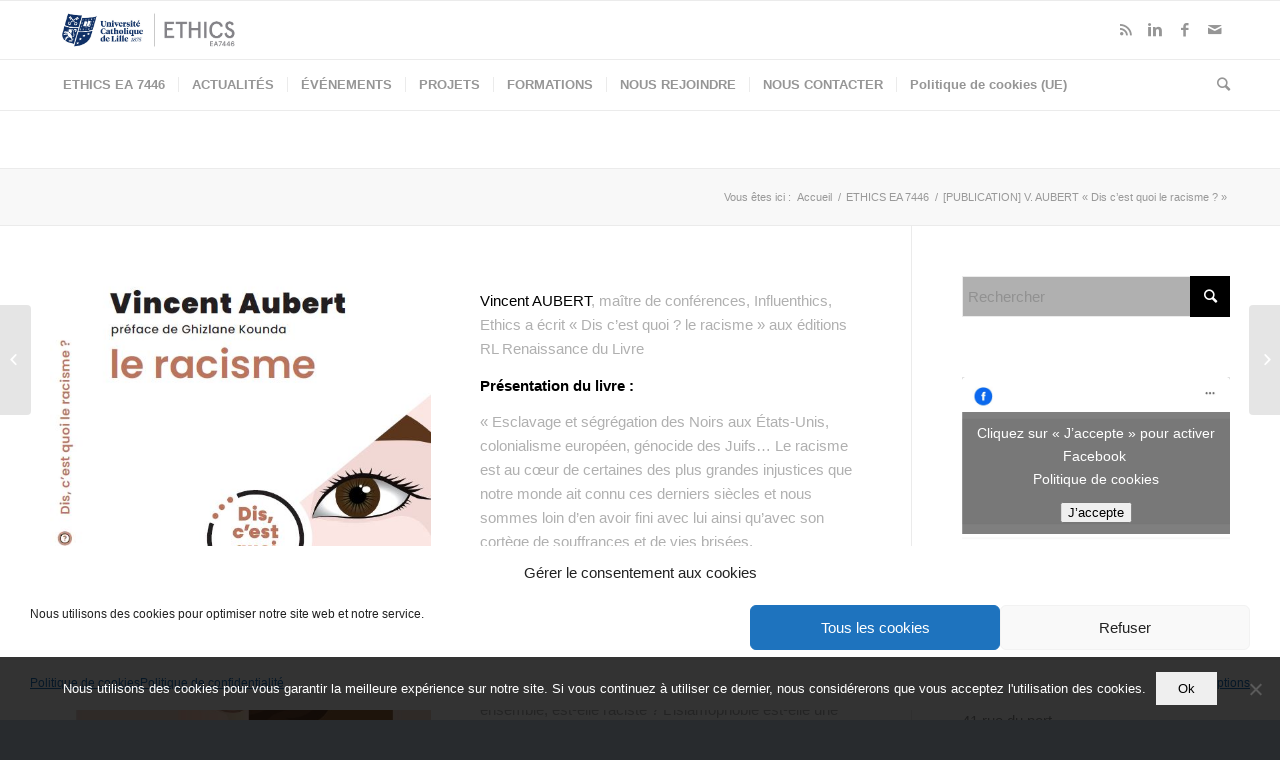

--- FILE ---
content_type: text/html; charset=UTF-8
request_url: https://lillethics.com/2022/06/07/publication-v-aubert-dis-cest-quoi-le-racisme/
body_size: 18351
content:

<!DOCTYPE html>
<html lang="fr-FR" class="html_stretched responsive av-preloader-disabled av-custom-lightbox  html_header_top html_logo_left html_bottom_nav_header html_menu_left html_large html_header_sticky html_header_shrinking html_mobile_menu_phone html_header_searchicon html_content_align_center html_header_unstick_top_disabled html_header_stretch_disabled html_elegant-blog html_av-submenu-hidden html_av-submenu-display-click html_av-overlay-side html_av-overlay-side-classic html_av-submenu-noclone html_entry_id_10053 av-no-preview html_text_menu_active ">
<head>
<meta charset="UTF-8" />


<!-- mobile setting -->
<meta name="viewport" content="width=device-width, initial-scale=1, maximum-scale=1">

<!-- Scripts/CSS and wp_head hook -->
<meta name='robots' content='index, follow, max-image-preview:large, max-snippet:-1, max-video-preview:-1' />

<!-- Google Tag Manager for WordPress by gtm4wp.com -->
<script data-cfasync="false" data-pagespeed-no-defer>
	var gtm4wp_datalayer_name = "dataLayer";
	var dataLayer = dataLayer || [];
</script>
<!-- End Google Tag Manager for WordPress by gtm4wp.com -->
	<!-- This site is optimized with the Yoast SEO plugin v26.8 - https://yoast.com/product/yoast-seo-wordpress/ -->
	<title>[PUBLICATION] V. AUBERT &quot;Dis c&#039;est quoi le racisme ?&quot; - ETHICS EA 7446</title>
	<link rel="canonical" href="https://lillethics.com/2022/06/07/publication-v-aubert-dis-cest-quoi-le-racisme/" />
	<meta property="og:locale" content="fr_FR" />
	<meta property="og:type" content="article" />
	<meta property="og:title" content="[PUBLICATION] V. AUBERT &quot;Dis c&#039;est quoi le racisme ?&quot; - ETHICS EA 7446" />
	<meta property="og:url" content="https://lillethics.com/2022/06/07/publication-v-aubert-dis-cest-quoi-le-racisme/" />
	<meta property="og:site_name" content="ETHICS EA 7446" />
	<meta property="article:publisher" content="https://www.facebook.com/ethicsEA7446/" />
	<meta property="article:published_time" content="2022-06-07T15:03:03+00:00" />
	<meta property="article:modified_time" content="2022-07-18T13:51:39+00:00" />
	<meta property="og:image" content="https://lillethics.com/wp-content/uploads/2022/06/va.jpg" />
	<meta property="og:image:width" content="572" />
	<meta property="og:image:height" content="872" />
	<meta property="og:image:type" content="image/jpeg" />
	<meta name="author" content="Geraldine Polus" />
	<meta name="twitter:card" content="summary_large_image" />
	<meta name="twitter:creator" content="@ethicsEA7446" />
	<meta name="twitter:site" content="@ethicsEA7446" />
	<meta name="twitter:label1" content="Écrit par" />
	<meta name="twitter:data1" content="Geraldine Polus" />
	<meta name="twitter:label2" content="Durée de lecture estimée" />
	<meta name="twitter:data2" content="3 minutes" />
	<script type="application/ld+json" class="yoast-schema-graph">{"@context":"https://schema.org","@graph":[{"@type":"Article","@id":"https://lillethics.com/2022/06/07/publication-v-aubert-dis-cest-quoi-le-racisme/#article","isPartOf":{"@id":"https://lillethics.com/2022/06/07/publication-v-aubert-dis-cest-quoi-le-racisme/"},"author":{"name":"Geraldine Polus","@id":"https://lillethics.com/#/schema/person/bf557d38c0cfbd033e309d3dce982cb6"},"headline":"[PUBLICATION] V. AUBERT « Dis c&rsquo;est quoi le racisme ? »","datePublished":"2022-06-07T15:03:03+00:00","dateModified":"2022-07-18T13:51:39+00:00","mainEntityOfPage":{"@id":"https://lillethics.com/2022/06/07/publication-v-aubert-dis-cest-quoi-le-racisme/"},"wordCount":629,"publisher":{"@id":"https://lillethics.com/#organization"},"image":{"@id":"https://lillethics.com/2022/06/07/publication-v-aubert-dis-cest-quoi-le-racisme/#primaryimage"},"thumbnailUrl":"https://lillethics.com/wp-content/uploads/2022/06/va.jpg","keywords":["livre","racisme","vincent aubert"],"articleSection":["ETHICS EA 7446"],"inLanguage":"fr-FR"},{"@type":"WebPage","@id":"https://lillethics.com/2022/06/07/publication-v-aubert-dis-cest-quoi-le-racisme/","url":"https://lillethics.com/2022/06/07/publication-v-aubert-dis-cest-quoi-le-racisme/","name":"[PUBLICATION] V. AUBERT \"Dis c'est quoi le racisme ?\" - ETHICS EA 7446","isPartOf":{"@id":"https://lillethics.com/#website"},"primaryImageOfPage":{"@id":"https://lillethics.com/2022/06/07/publication-v-aubert-dis-cest-quoi-le-racisme/#primaryimage"},"image":{"@id":"https://lillethics.com/2022/06/07/publication-v-aubert-dis-cest-quoi-le-racisme/#primaryimage"},"thumbnailUrl":"https://lillethics.com/wp-content/uploads/2022/06/va.jpg","datePublished":"2022-06-07T15:03:03+00:00","dateModified":"2022-07-18T13:51:39+00:00","breadcrumb":{"@id":"https://lillethics.com/2022/06/07/publication-v-aubert-dis-cest-quoi-le-racisme/#breadcrumb"},"inLanguage":"fr-FR","potentialAction":[{"@type":"ReadAction","target":["https://lillethics.com/2022/06/07/publication-v-aubert-dis-cest-quoi-le-racisme/"]}]},{"@type":"ImageObject","inLanguage":"fr-FR","@id":"https://lillethics.com/2022/06/07/publication-v-aubert-dis-cest-quoi-le-racisme/#primaryimage","url":"https://lillethics.com/wp-content/uploads/2022/06/va.jpg","contentUrl":"https://lillethics.com/wp-content/uploads/2022/06/va.jpg","width":572,"height":872},{"@type":"BreadcrumbList","@id":"https://lillethics.com/2022/06/07/publication-v-aubert-dis-cest-quoi-le-racisme/#breadcrumb","itemListElement":[{"@type":"ListItem","position":1,"name":"Accueil","item":"https://lillethics.com/laboratoire-de-recherche-ethics-ea-7446/"},{"@type":"ListItem","position":2,"name":"[PUBLICATION] V. AUBERT « Dis c&rsquo;est quoi le racisme ? »"}]},{"@type":"WebSite","@id":"https://lillethics.com/#website","url":"https://lillethics.com/","name":"ETHICS EA 7446","description":"ETHICS EA 7446 - Unité de recherche labellisée et pluridisciplinaire","publisher":{"@id":"https://lillethics.com/#organization"},"potentialAction":[{"@type":"SearchAction","target":{"@type":"EntryPoint","urlTemplate":"https://lillethics.com/?s={search_term_string}"},"query-input":{"@type":"PropertyValueSpecification","valueRequired":true,"valueName":"search_term_string"}}],"inLanguage":"fr-FR"},{"@type":"Organization","@id":"https://lillethics.com/#organization","name":"ETHICS EA 7446","url":"https://lillethics.com/","logo":{"@type":"ImageObject","inLanguage":"fr-FR","@id":"https://lillethics.com/#/schema/logo/image/","url":"https://lillethics.com/wp-content/uploads/2017/05/1_ETHICS_FR.jpg","contentUrl":"https://lillethics.com/wp-content/uploads/2017/05/1_ETHICS_FR.jpg","width":2362,"height":945,"caption":"ETHICS EA 7446"},"image":{"@id":"https://lillethics.com/#/schema/logo/image/"},"sameAs":["https://www.facebook.com/ethicsEA7446/","https://x.com/ethicsEA7446"]},{"@type":"Person","@id":"https://lillethics.com/#/schema/person/bf557d38c0cfbd033e309d3dce982cb6","name":"Geraldine Polus","image":{"@type":"ImageObject","inLanguage":"fr-FR","@id":"https://lillethics.com/#/schema/person/image/","url":"https://secure.gravatar.com/avatar/fadb14766b833261f9d84f5ef469773712dec09fc1227d41ddec7e4f242ac389?s=96&d=mm&r=g","contentUrl":"https://secure.gravatar.com/avatar/fadb14766b833261f9d84f5ef469773712dec09fc1227d41ddec7e4f242ac389?s=96&d=mm&r=g","caption":"Geraldine Polus"},"url":"https://lillethics.com/author/geraldine-polus/"}]}</script>
	<!-- / Yoast SEO plugin. -->


<link rel='dns-prefetch' href='//www.googletagmanager.com' />
<link rel="alternate" type="application/rss+xml" title="ETHICS EA 7446 &raquo; Flux" href="https://lillethics.com/feed/" />
<link rel="alternate" type="application/rss+xml" title="ETHICS EA 7446 &raquo; Flux des commentaires" href="https://lillethics.com/comments/feed/" />
<link rel="alternate" type="text/calendar" title="ETHICS EA 7446 &raquo; Flux iCal" href="https://lillethics.com/evenements/?ical=1" />
<link rel="alternate" title="oEmbed (JSON)" type="application/json+oembed" href="https://lillethics.com/wp-json/oembed/1.0/embed?url=https%3A%2F%2Flillethics.com%2F2022%2F06%2F07%2Fpublication-v-aubert-dis-cest-quoi-le-racisme%2F" />
<link rel="alternate" title="oEmbed (XML)" type="text/xml+oembed" href="https://lillethics.com/wp-json/oembed/1.0/embed?url=https%3A%2F%2Flillethics.com%2F2022%2F06%2F07%2Fpublication-v-aubert-dis-cest-quoi-le-racisme%2F&#038;format=xml" />

<!-- google webfont font replacement -->

			<script type='text/javascript'>
			if(!document.cookie.match(/aviaPrivacyGoogleWebfontsDisabled/)){
				(function() {
					var f = document.createElement('link');
					
					f.type 	= 'text/css';
					f.rel 	= 'stylesheet';
					f.href 	= '//fonts.googleapis.com/css?family=Lato:300,400,700';
					f.id 	= 'avia-google-webfont';
					
					document.getElementsByTagName('head')[0].appendChild(f);
				})();
			}
			</script>
			<style id='wp-img-auto-sizes-contain-inline-css' type='text/css'>
img:is([sizes=auto i],[sizes^="auto," i]){contain-intrinsic-size:3000px 1500px}
/*# sourceURL=wp-img-auto-sizes-contain-inline-css */
</style>
<link rel='stylesheet' id='avia-grid-css' href='https://lillethics.com/wp-content/themes/enfold/css/grid.css?ver=4.5.3' type='text/css' media='all' />
<link rel='stylesheet' id='avia-base-css' href='https://lillethics.com/wp-content/themes/enfold/css/base.css?ver=4.5.3' type='text/css' media='all' />
<link rel='stylesheet' id='avia-layout-css' href='https://lillethics.com/wp-content/themes/enfold/css/layout.css?ver=4.5.3' type='text/css' media='all' />
<link rel='stylesheet' id='avia-module-audioplayer-css' href='https://lillethics.com/wp-content/themes/enfold/config-templatebuilder/avia-shortcodes/audio-player/audio-player.css?ver=6d50c7df90c2a88108da5b1ace63648a' type='text/css' media='all' />
<link rel='stylesheet' id='avia-module-blog-css' href='https://lillethics.com/wp-content/themes/enfold/config-templatebuilder/avia-shortcodes/blog/blog.css?ver=6d50c7df90c2a88108da5b1ace63648a' type='text/css' media='all' />
<link rel='stylesheet' id='avia-module-postslider-css' href='https://lillethics.com/wp-content/themes/enfold/config-templatebuilder/avia-shortcodes/postslider/postslider.css?ver=6d50c7df90c2a88108da5b1ace63648a' type='text/css' media='all' />
<link rel='stylesheet' id='avia-module-button-css' href='https://lillethics.com/wp-content/themes/enfold/config-templatebuilder/avia-shortcodes/buttons/buttons.css?ver=6d50c7df90c2a88108da5b1ace63648a' type='text/css' media='all' />
<link rel='stylesheet' id='avia-module-buttonrow-css' href='https://lillethics.com/wp-content/themes/enfold/config-templatebuilder/avia-shortcodes/buttonrow/buttonrow.css?ver=6d50c7df90c2a88108da5b1ace63648a' type='text/css' media='all' />
<link rel='stylesheet' id='avia-module-button-fullwidth-css' href='https://lillethics.com/wp-content/themes/enfold/config-templatebuilder/avia-shortcodes/buttons_fullwidth/buttons_fullwidth.css?ver=6d50c7df90c2a88108da5b1ace63648a' type='text/css' media='all' />
<link rel='stylesheet' id='avia-module-catalogue-css' href='https://lillethics.com/wp-content/themes/enfold/config-templatebuilder/avia-shortcodes/catalogue/catalogue.css?ver=6d50c7df90c2a88108da5b1ace63648a' type='text/css' media='all' />
<link rel='stylesheet' id='avia-module-comments-css' href='https://lillethics.com/wp-content/themes/enfold/config-templatebuilder/avia-shortcodes/comments/comments.css?ver=6d50c7df90c2a88108da5b1ace63648a' type='text/css' media='all' />
<link rel='stylesheet' id='avia-module-contact-css' href='https://lillethics.com/wp-content/themes/enfold/config-templatebuilder/avia-shortcodes/contact/contact.css?ver=6d50c7df90c2a88108da5b1ace63648a' type='text/css' media='all' />
<link rel='stylesheet' id='avia-module-slideshow-css' href='https://lillethics.com/wp-content/themes/enfold/config-templatebuilder/avia-shortcodes/slideshow/slideshow.css?ver=6d50c7df90c2a88108da5b1ace63648a' type='text/css' media='all' />
<link rel='stylesheet' id='avia-module-slideshow-contentpartner-css' href='https://lillethics.com/wp-content/themes/enfold/config-templatebuilder/avia-shortcodes/contentslider/contentslider.css?ver=6d50c7df90c2a88108da5b1ace63648a' type='text/css' media='all' />
<link rel='stylesheet' id='avia-module-countdown-css' href='https://lillethics.com/wp-content/themes/enfold/config-templatebuilder/avia-shortcodes/countdown/countdown.css?ver=6d50c7df90c2a88108da5b1ace63648a' type='text/css' media='all' />
<link rel='stylesheet' id='avia-module-events-upcoming-css' href='https://lillethics.com/wp-content/themes/enfold/config-templatebuilder/avia-shortcodes/events_upcoming/events_upcoming.css?ver=6d50c7df90c2a88108da5b1ace63648a' type='text/css' media='all' />
<link rel='stylesheet' id='avia-module-gallery-css' href='https://lillethics.com/wp-content/themes/enfold/config-templatebuilder/avia-shortcodes/gallery/gallery.css?ver=6d50c7df90c2a88108da5b1ace63648a' type='text/css' media='all' />
<link rel='stylesheet' id='avia-module-gallery-hor-css' href='https://lillethics.com/wp-content/themes/enfold/config-templatebuilder/avia-shortcodes/gallery_horizontal/gallery_horizontal.css?ver=6d50c7df90c2a88108da5b1ace63648a' type='text/css' media='all' />
<link rel='stylesheet' id='avia-module-maps-css' href='https://lillethics.com/wp-content/themes/enfold/config-templatebuilder/avia-shortcodes/google_maps/google_maps.css?ver=6d50c7df90c2a88108da5b1ace63648a' type='text/css' media='all' />
<link rel='stylesheet' id='avia-module-gridrow-css' href='https://lillethics.com/wp-content/themes/enfold/config-templatebuilder/avia-shortcodes/grid_row/grid_row.css?ver=6d50c7df90c2a88108da5b1ace63648a' type='text/css' media='all' />
<link rel='stylesheet' id='avia-module-heading-css' href='https://lillethics.com/wp-content/themes/enfold/config-templatebuilder/avia-shortcodes/heading/heading.css?ver=6d50c7df90c2a88108da5b1ace63648a' type='text/css' media='all' />
<link rel='stylesheet' id='avia-module-rotator-css' href='https://lillethics.com/wp-content/themes/enfold/config-templatebuilder/avia-shortcodes/headline_rotator/headline_rotator.css?ver=6d50c7df90c2a88108da5b1ace63648a' type='text/css' media='all' />
<link rel='stylesheet' id='avia-module-hr-css' href='https://lillethics.com/wp-content/themes/enfold/config-templatebuilder/avia-shortcodes/hr/hr.css?ver=6d50c7df90c2a88108da5b1ace63648a' type='text/css' media='all' />
<link rel='stylesheet' id='avia-module-icon-css' href='https://lillethics.com/wp-content/themes/enfold/config-templatebuilder/avia-shortcodes/icon/icon.css?ver=6d50c7df90c2a88108da5b1ace63648a' type='text/css' media='all' />
<link rel='stylesheet' id='avia-module-iconbox-css' href='https://lillethics.com/wp-content/themes/enfold/config-templatebuilder/avia-shortcodes/iconbox/iconbox.css?ver=6d50c7df90c2a88108da5b1ace63648a' type='text/css' media='all' />
<link rel='stylesheet' id='avia-module-icongrid-css' href='https://lillethics.com/wp-content/themes/enfold/config-templatebuilder/avia-shortcodes/icongrid/icongrid.css?ver=6d50c7df90c2a88108da5b1ace63648a' type='text/css' media='all' />
<link rel='stylesheet' id='avia-module-iconlist-css' href='https://lillethics.com/wp-content/themes/enfold/config-templatebuilder/avia-shortcodes/iconlist/iconlist.css?ver=6d50c7df90c2a88108da5b1ace63648a' type='text/css' media='all' />
<link rel='stylesheet' id='avia-module-image-css' href='https://lillethics.com/wp-content/themes/enfold/config-templatebuilder/avia-shortcodes/image/image.css?ver=6d50c7df90c2a88108da5b1ace63648a' type='text/css' media='all' />
<link rel='stylesheet' id='avia-module-hotspot-css' href='https://lillethics.com/wp-content/themes/enfold/config-templatebuilder/avia-shortcodes/image_hotspots/image_hotspots.css?ver=6d50c7df90c2a88108da5b1ace63648a' type='text/css' media='all' />
<link rel='stylesheet' id='avia-module-magazine-css' href='https://lillethics.com/wp-content/themes/enfold/config-templatebuilder/avia-shortcodes/magazine/magazine.css?ver=6d50c7df90c2a88108da5b1ace63648a' type='text/css' media='all' />
<link rel='stylesheet' id='avia-module-masonry-css' href='https://lillethics.com/wp-content/themes/enfold/config-templatebuilder/avia-shortcodes/masonry_entries/masonry_entries.css?ver=6d50c7df90c2a88108da5b1ace63648a' type='text/css' media='all' />
<link rel='stylesheet' id='avia-siteloader-css' href='https://lillethics.com/wp-content/themes/enfold/css/avia-snippet-site-preloader.css?ver=6d50c7df90c2a88108da5b1ace63648a' type='text/css' media='all' />
<link rel='stylesheet' id='avia-module-menu-css' href='https://lillethics.com/wp-content/themes/enfold/config-templatebuilder/avia-shortcodes/menu/menu.css?ver=6d50c7df90c2a88108da5b1ace63648a' type='text/css' media='all' />
<link rel='stylesheet' id='avia-modfule-notification-css' href='https://lillethics.com/wp-content/themes/enfold/config-templatebuilder/avia-shortcodes/notification/notification.css?ver=6d50c7df90c2a88108da5b1ace63648a' type='text/css' media='all' />
<link rel='stylesheet' id='avia-module-numbers-css' href='https://lillethics.com/wp-content/themes/enfold/config-templatebuilder/avia-shortcodes/numbers/numbers.css?ver=6d50c7df90c2a88108da5b1ace63648a' type='text/css' media='all' />
<link rel='stylesheet' id='avia-module-portfolio-css' href='https://lillethics.com/wp-content/themes/enfold/config-templatebuilder/avia-shortcodes/portfolio/portfolio.css?ver=6d50c7df90c2a88108da5b1ace63648a' type='text/css' media='all' />
<link rel='stylesheet' id='avia-module-progress-bar-css' href='https://lillethics.com/wp-content/themes/enfold/config-templatebuilder/avia-shortcodes/progressbar/progressbar.css?ver=6d50c7df90c2a88108da5b1ace63648a' type='text/css' media='all' />
<link rel='stylesheet' id='avia-module-promobox-css' href='https://lillethics.com/wp-content/themes/enfold/config-templatebuilder/avia-shortcodes/promobox/promobox.css?ver=6d50c7df90c2a88108da5b1ace63648a' type='text/css' media='all' />
<link rel='stylesheet' id='avia-sc-search-css' href='https://lillethics.com/wp-content/themes/enfold/config-templatebuilder/avia-shortcodes/search/search.css?ver=6d50c7df90c2a88108da5b1ace63648a' type='text/css' media='all' />
<link rel='stylesheet' id='avia-module-slideshow-accordion-css' href='https://lillethics.com/wp-content/themes/enfold/config-templatebuilder/avia-shortcodes/slideshow_accordion/slideshow_accordion.css?ver=6d50c7df90c2a88108da5b1ace63648a' type='text/css' media='all' />
<link rel='stylesheet' id='avia-module-slideshow-feature-image-css' href='https://lillethics.com/wp-content/themes/enfold/config-templatebuilder/avia-shortcodes/slideshow_feature_image/slideshow_feature_image.css?ver=6d50c7df90c2a88108da5b1ace63648a' type='text/css' media='all' />
<link rel='stylesheet' id='avia-module-slideshow-fullsize-css' href='https://lillethics.com/wp-content/themes/enfold/config-templatebuilder/avia-shortcodes/slideshow_fullsize/slideshow_fullsize.css?ver=6d50c7df90c2a88108da5b1ace63648a' type='text/css' media='all' />
<link rel='stylesheet' id='avia-module-slideshow-fullscreen-css' href='https://lillethics.com/wp-content/themes/enfold/config-templatebuilder/avia-shortcodes/slideshow_fullscreen/slideshow_fullscreen.css?ver=6d50c7df90c2a88108da5b1ace63648a' type='text/css' media='all' />
<link rel='stylesheet' id='avia-module-slideshow-ls-css' href='https://lillethics.com/wp-content/themes/enfold/config-templatebuilder/avia-shortcodes/slideshow_layerslider/slideshow_layerslider.css?ver=6d50c7df90c2a88108da5b1ace63648a' type='text/css' media='all' />
<link rel='stylesheet' id='avia-module-social-css' href='https://lillethics.com/wp-content/themes/enfold/config-templatebuilder/avia-shortcodes/social_share/social_share.css?ver=6d50c7df90c2a88108da5b1ace63648a' type='text/css' media='all' />
<link rel='stylesheet' id='avia-module-tabsection-css' href='https://lillethics.com/wp-content/themes/enfold/config-templatebuilder/avia-shortcodes/tab_section/tab_section.css?ver=6d50c7df90c2a88108da5b1ace63648a' type='text/css' media='all' />
<link rel='stylesheet' id='avia-module-table-css' href='https://lillethics.com/wp-content/themes/enfold/config-templatebuilder/avia-shortcodes/table/table.css?ver=6d50c7df90c2a88108da5b1ace63648a' type='text/css' media='all' />
<link rel='stylesheet' id='avia-module-tabs-css' href='https://lillethics.com/wp-content/themes/enfold/config-templatebuilder/avia-shortcodes/tabs/tabs.css?ver=6d50c7df90c2a88108da5b1ace63648a' type='text/css' media='all' />
<link rel='stylesheet' id='avia-module-team-css' href='https://lillethics.com/wp-content/themes/enfold/config-templatebuilder/avia-shortcodes/team/team.css?ver=6d50c7df90c2a88108da5b1ace63648a' type='text/css' media='all' />
<link rel='stylesheet' id='avia-module-testimonials-css' href='https://lillethics.com/wp-content/themes/enfold/config-templatebuilder/avia-shortcodes/testimonials/testimonials.css?ver=6d50c7df90c2a88108da5b1ace63648a' type='text/css' media='all' />
<link rel='stylesheet' id='avia-module-timeline-css' href='https://lillethics.com/wp-content/themes/enfold/config-templatebuilder/avia-shortcodes/timeline/timeline.css?ver=6d50c7df90c2a88108da5b1ace63648a' type='text/css' media='all' />
<link rel='stylesheet' id='avia-module-toggles-css' href='https://lillethics.com/wp-content/themes/enfold/config-templatebuilder/avia-shortcodes/toggles/toggles.css?ver=6d50c7df90c2a88108da5b1ace63648a' type='text/css' media='all' />
<link rel='stylesheet' id='avia-module-video-css' href='https://lillethics.com/wp-content/themes/enfold/config-templatebuilder/avia-shortcodes/video/video.css?ver=6d50c7df90c2a88108da5b1ace63648a' type='text/css' media='all' />
<link rel='stylesheet' id='tribe-events-pro-mini-calendar-block-styles-css' href='https://lillethics.com/wp-content/plugins/events-calendar-pro/build/css/tribe-events-pro-mini-calendar-block.css?ver=7.7.12' type='text/css' media='all' />
<style id='wp-emoji-styles-inline-css' type='text/css'>

	img.wp-smiley, img.emoji {
		display: inline !important;
		border: none !important;
		box-shadow: none !important;
		height: 1em !important;
		width: 1em !important;
		margin: 0 0.07em !important;
		vertical-align: -0.1em !important;
		background: none !important;
		padding: 0 !important;
	}
/*# sourceURL=wp-emoji-styles-inline-css */
</style>
<link rel='stylesheet' id='contact-form-7-css' href='https://lillethics.com/wp-content/plugins/contact-form-7/includes/css/styles.css?ver=6.1.4' type='text/css' media='all' />
<link rel='stylesheet' id='cookie-notice-front-css' href='https://lillethics.com/wp-content/plugins/cookie-notice/css/front.min.css?ver=2.5.11' type='text/css' media='all' />
<link rel='stylesheet' id='cmplz-general-css' href='https://lillethics.com/wp-content/plugins/complianz-gdpr/assets/css/cookieblocker.min.css?ver=1767601677' type='text/css' media='all' />
<link rel='stylesheet' id='avia-scs-css' href='https://lillethics.com/wp-content/themes/enfold/css/shortcodes.css?ver=4.5.3' type='text/css' media='all' />
<link rel='stylesheet' id='avia-widget-css-css' href='https://lillethics.com/wp-content/themes/enfold/css/avia-snippet-widget.css?ver=4.5.3' type='text/css' media='screen' />
<link rel='stylesheet' id='avia-dynamic-css' href='https://lillethics.com/wp-content/uploads/dynamic_avia/enfold.css?ver=6712481065d9d' type='text/css' media='all' />
<link rel='stylesheet' id='avia-custom-css' href='https://lillethics.com/wp-content/themes/enfold/css/custom.css?ver=4.5.3' type='text/css' media='all' />
<link rel='stylesheet' id='avia-events-cal-css' href='https://lillethics.com/wp-content/themes/enfold/config-events-calendar/event-mod.css?ver=6d50c7df90c2a88108da5b1ace63648a' type='text/css' media='all' />
<script type="text/javascript" src="https://lillethics.com/wp-includes/js/jquery/jquery.min.js?ver=3.7.1" id="jquery-core-js"></script>
<script type="text/javascript" src="https://lillethics.com/wp-includes/js/jquery/jquery-migrate.min.js?ver=3.4.1" id="jquery-migrate-js"></script>
<script data-service="burst" data-category="statistics" type="text/plain" async data-cmplz-src="https://lillethics.com/wp-content/plugins/burst-statistics/helpers/timeme/timeme.min.js?ver=1763028277" id="burst-timeme-js"></script>
<script type="text/javascript" id="burst-js-extra">
/* <![CDATA[ */
var burst = {"tracking":{"isInitialHit":true,"lastUpdateTimestamp":0,"beacon_url":"https://lillethics.com/wp-content/plugins/burst-statistics/endpoint.php","ajaxUrl":"https://lillethics.com/wp-admin/admin-ajax.php"},"options":{"cookieless":0,"pageUrl":"https://lillethics.com/2022/06/07/publication-v-aubert-dis-cest-quoi-le-racisme/","beacon_enabled":1,"do_not_track":0,"enable_turbo_mode":0,"track_url_change":0,"cookie_retention_days":30,"debug":0},"goals":{"completed":[],"scriptUrl":"https://lillethics.com/wp-content/plugins/burst-statistics//assets/js/build/burst-goals.js?v=1763028277","active":[]},"cache":{"uid":null,"fingerprint":null,"isUserAgent":null,"isDoNotTrack":null,"useCookies":null}};
//# sourceURL=burst-js-extra
/* ]]> */
</script>
<script data-service="burst" data-category="statistics" type="text/plain" async data-cmplz-src="https://lillethics.com/wp-content/plugins/burst-statistics/assets/js/build/burst.min.js?ver=1763028277" id="burst-js"></script>
<script type="text/javascript" id="cookie-notice-front-js-before">
/* <![CDATA[ */
var cnArgs = {"ajaxUrl":"https:\/\/lillethics.com\/wp-admin\/admin-ajax.php","nonce":"0f1484dabe","hideEffect":"fade","position":"bottom","onScroll":false,"onScrollOffset":100,"onClick":false,"cookieName":"cookie_notice_accepted","cookieTime":2592000,"cookieTimeRejected":2592000,"globalCookie":false,"redirection":false,"cache":true,"revokeCookies":false,"revokeCookiesOpt":"automatic"};

//# sourceURL=cookie-notice-front-js-before
/* ]]> */
</script>
<script type="text/javascript" src="https://lillethics.com/wp-content/plugins/cookie-notice/js/front.min.js?ver=2.5.11" id="cookie-notice-front-js"></script>
<script type="text/javascript" src="https://lillethics.com/wp-content/themes/enfold/js/avia-compat.js?ver=4.5.3" id="avia-compat-js"></script>
<link rel="https://api.w.org/" href="https://lillethics.com/wp-json/" /><link rel="alternate" title="JSON" type="application/json" href="https://lillethics.com/wp-json/wp/v2/posts/10053" /><link rel="EditURI" type="application/rsd+xml" title="RSD" href="https://lillethics.com/xmlrpc.php?rsd" />
<meta name="generator" content="Site Kit by Google 1.170.0" /><meta name="tec-api-version" content="v1"><meta name="tec-api-origin" content="https://lillethics.com"><link rel="alternate" href="https://lillethics.com/wp-json/tribe/events/v1/" />			<style>.cmplz-hidden {
					display: none !important;
				}</style>
<!-- Google Tag Manager for WordPress by gtm4wp.com -->
<!-- GTM Container placement set to automatic -->
<script data-cfasync="false" data-pagespeed-no-defer type="text/javascript">
	var dataLayer_content = {"pagePostType":"post","pagePostType2":"single-post","pageCategory":["ethics"],"pageAttributes":["livre","racisme","vincent-aubert"],"pagePostAuthor":"Geraldine Polus"};
	dataLayer.push( dataLayer_content );
</script>
<script data-cfasync="false" data-pagespeed-no-defer type="text/javascript">
(function(w,d,s,l,i){w[l]=w[l]||[];w[l].push({'gtm.start':
new Date().getTime(),event:'gtm.js'});var f=d.getElementsByTagName(s)[0],
j=d.createElement(s),dl=l!='dataLayer'?'&l='+l:'';j.async=true;j.src=
'//www.googletagmanager.com/gtm.js?id='+i+dl;f.parentNode.insertBefore(j,f);
})(window,document,'script','dataLayer','GTM-NGK9TRQ');
</script>
<!-- End Google Tag Manager for WordPress by gtm4wp.com --><link rel="profile" href="https://gmpg.org/xfn/11" />
<link rel="alternate" type="application/rss+xml" title="ETHICS EA 7446 RSS2 Feed" href="https://lillethics.com/feed/" />
<link rel="pingback" href="https://lillethics.com/xmlrpc.php" />
<!--[if lt IE 9]><script src="https://lillethics.com/wp-content/themes/enfold/js/html5shiv.js"></script><![endif]-->
<link rel="icon" href="https://lillethics.com/wp-content/uploads/2024/07/pastille-ethics-04-2.png" type="image/png">
<style type='text/css'>
@font-face {font-family: 'entypo-fontello'; font-weight: normal; font-style: normal;
src: url('https://lillethics.com/wp-content/themes/enfold/config-templatebuilder/avia-template-builder/assets/fonts/entypo-fontello.eot');
src: url('https://lillethics.com/wp-content/themes/enfold/config-templatebuilder/avia-template-builder/assets/fonts/entypo-fontello.eot?#iefix') format('embedded-opentype'), 
url('https://lillethics.com/wp-content/themes/enfold/config-templatebuilder/avia-template-builder/assets/fonts/entypo-fontello.woff') format('woff'), 
url('https://lillethics.com/wp-content/themes/enfold/config-templatebuilder/avia-template-builder/assets/fonts/entypo-fontello.ttf') format('truetype'), 
url('https://lillethics.com/wp-content/themes/enfold/config-templatebuilder/avia-template-builder/assets/fonts/entypo-fontello.svg#entypo-fontello') format('svg');
} #top .avia-font-entypo-fontello, body .avia-font-entypo-fontello, html body [data-av_iconfont='entypo-fontello']:before{ font-family: 'entypo-fontello'; }
</style>

<!--
Debugging Info for Theme support: 

Theme: Enfold
Version: 4.5.3
Installed: enfold
AviaFramework Version: 5.0
AviaBuilder Version: 0.9.5
aviaElementManager Version: 1.0.1
ML:512-PU:153-PLA:29
WP:6.9
Compress: CSS:disabled - JS:disabled
Updates: enabled
PLAu:27
-->
</head>




<body data-rsssl=1 data-cmplz=2 id="top" class="wp-singular post-template-default single single-post postid-10053 single-format-standard wp-theme-enfold rtl_columns stretched lato arial-websave arial cookies-not-set tribe-no-js" itemscope="itemscope" itemtype="https://schema.org/WebPage"  data-burst_id="10053" data-burst_type="post">

	
	<div id='wrap_all'>

	
<header id='header' class='all_colors header_color light_bg_color  av_header_top av_logo_left av_bottom_nav_header av_menu_left av_large av_header_sticky av_header_shrinking av_header_stretch_disabled av_mobile_menu_phone av_header_searchicon av_header_unstick_top_disabled av_seperator_small_border'  role="banner" itemscope="itemscope" itemtype="https://schema.org/WPHeader" >

		<div  id='header_main' class='container_wrap container_wrap_logo'>
	
        <div class='container av-logo-container'><div class='inner-container'><span class='logo'><a href='https://lillethics.com/'><img height='100' width='300' src='https://lillethics.com/wp-content/uploads/2024/07/ethics-cobranding-RVB-scaled.jpg' alt='ETHICS EA 7446' /></a></span><ul class='noLightbox social_bookmarks icon_count_4'><li class='social_bookmarks_rss av-social-link-rss social_icon_1'><a target='_blank' href='https://x.com/ethicsEA7446' aria-hidden='true' data-av_icon='' data-av_iconfont='entypo-fontello' title='Rss'><span class='avia_hidden_link_text'>Rss</span></a></li><li class='social_bookmarks_linkedin av-social-link-linkedin social_icon_2'><a target='_blank' href='https://www.linkedin.com/company/ethics-ea7446' aria-hidden='true' data-av_icon='' data-av_iconfont='entypo-fontello' title='Linkedin'><span class='avia_hidden_link_text'>Linkedin</span></a></li><li class='social_bookmarks_facebook av-social-link-facebook social_icon_3'><a target='_blank' href='https://www.facebook.com/ethicsEA7446/' aria-hidden='true' data-av_icon='' data-av_iconfont='entypo-fontello' title='Facebook'><span class='avia_hidden_link_text'>Facebook</span></a></li><li class='social_bookmarks_mail av-social-link-mail social_icon_4'><a  href='/contact/' aria-hidden='true' data-av_icon='' data-av_iconfont='entypo-fontello' title='Mail'><span class='avia_hidden_link_text'>Mail</span></a></li></ul></div></div><div id='header_main_alternate' class='container_wrap'><div class='container'><nav class='main_menu' data-selectname='Sélectionner une page'  role="navigation" itemscope="itemscope" itemtype="https://schema.org/SiteNavigationElement" ><div class="avia-menu av-main-nav-wrap"><ul id="avia-menu" class="menu av-main-nav"><li id="menu-item-57" class="menu-item menu-item-type-post_type menu-item-object-page menu-item-home menu-item-has-children menu-item-top-level menu-item-top-level-1"><a href="https://lillethics.com/" itemprop="url"><span class="avia-bullet"></span><span class="avia-menu-text">ETHICS EA 7446</span><span class="avia-menu-fx"><span class="avia-arrow-wrap"><span class="avia-arrow"></span></span></span></a>


<ul class="sub-menu">
	<li id="menu-item-27" class="menu-item menu-item-type-post_type menu-item-object-page"><a href="https://lillethics.com/mot-du-directeur/" itemprop="url"><span class="avia-bullet"></span><span class="avia-menu-text">Mot du directeur</span></a></li>
	<li id="menu-item-20" class="menu-item menu-item-type-post_type menu-item-object-page"><a href="https://lillethics.com/membres/" itemprop="url"><span class="avia-bullet"></span><span class="avia-menu-text">Membres</span></a></li>
	<li id="menu-item-9286" class="menu-item menu-item-type-post_type menu-item-object-page menu-item-has-children"><a href="https://lillethics.com/les-equipes/" itemprop="url"><span class="avia-bullet"></span><span class="avia-menu-text">Équipes</span></a>
	<ul class="sub-menu">
		<li id="menu-item-4322" class="menu-item menu-item-type-post_type menu-item-object-page"><a href="https://lillethics.com/anthropo-lab/" itemprop="url"><span class="avia-bullet"></span><span class="avia-menu-text">ANTHROPO-LAB</span></a></li>
		<li id="menu-item-7132" class="menu-item menu-item-type-post_type menu-item-object-page"><a href="https://lillethics.com/cem-accueil/" itemprop="url"><span class="avia-bullet"></span><span class="avia-menu-text">CENTRE D&rsquo;ÉTHIQUE MÉDICALE</span></a></li>
		<li id="menu-item-10206" class="menu-item menu-item-type-post_type menu-item-object-page"><a href="https://lillethics.com/ensembll/" itemprop="url"><span class="avia-bullet"></span><span class="avia-menu-text">ENSEMBLL</span></a></li>
		<li id="menu-item-4346" class="menu-item menu-item-type-post_type menu-item-object-page menu-item-has-children"><a href="https://lillethics.com/cethics/" itemprop="url"><span class="avia-bullet"></span><span class="avia-menu-text">CEThicS</span></a>
		<ul class="sub-menu">
			<li id="menu-item-8897" class="menu-item menu-item-type-post_type menu-item-object-page"><a href="https://lillethics.com/influenblog-les-actualites-de-lequipe-influenthics-2/" itemprop="url"><span class="avia-bullet"></span><span class="avia-menu-text">Influenblog Les actualités de l’équipe Influenthics</span></a></li>
		</ul>
</li>
		<li id="menu-item-11690" class="menu-item menu-item-type-post_type menu-item-object-page"><a href="https://lillethics.com/datacoeur/" itemprop="url"><span class="avia-bullet"></span><span class="avia-menu-text">DATACARD</span></a></li>
		<li id="menu-item-10269" class="menu-item menu-item-type-post_type menu-item-object-page menu-item-has-children"><a href="https://lillethics.com/chaire-ethique-technologie-et-humanites/" itemprop="url"><span class="avia-bullet"></span><span class="avia-menu-text">ÉTHIQUE, TECHNOLOGIE ET HUMANITÉS</span></a>
		<ul class="sub-menu">
			<li id="menu-item-6015" class="menu-item menu-item-type-post_type menu-item-object-page"><a href="https://lillethics.com/spt-2021/" itemprop="url"><span class="avia-bullet"></span><span class="avia-menu-text">SPT 2021</span></a></li>
			<li id="menu-item-10607" class="menu-item menu-item-type-post_type menu-item-object-page"><a href="https://lillethics.com/smartbuilding/" itemprop="url"><span class="avia-bullet"></span><span class="avia-menu-text">Le Smart Building : Programmer, concevoir, habiter, changer</span></a></li>
		</ul>
</li>
		<li id="menu-item-9295" class="menu-item menu-item-type-post_type menu-item-object-page"><a href="https://lillethics.com/gerts/" itemprop="url"><span class="avia-bullet"></span><span class="avia-menu-text">GERTS</span></a></li>
		<li id="menu-item-9176" class="menu-item menu-item-type-post_type menu-item-object-page"><a href="https://lillethics.com/hadepas/" itemprop="url"><span class="avia-bullet"></span><span class="avia-menu-text">HADEPAS</span></a></li>
		<li id="menu-item-9555" class="menu-item menu-item-type-post_type menu-item-object-page"><a href="https://lillethics.com/psycos/" itemprop="url"><span class="avia-bullet"></span><span class="avia-menu-text">PSyCOS</span></a></li>
	</ul>
</li>
</ul>
</li>
<li id="menu-item-3469" class="menu-item menu-item-type-post_type menu-item-object-page menu-item-top-level menu-item-top-level-2"><a href="https://lillethics.com/blog/" itemprop="url"><span class="avia-bullet"></span><span class="avia-menu-text">ACTUALITÉS</span><span class="avia-menu-fx"><span class="avia-arrow-wrap"><span class="avia-arrow"></span></span></span></a></li>
<li id="menu-item-4994" class="menu-item menu-item-type-post_type menu-item-object-page menu-item-top-level menu-item-top-level-3"><a href="https://lillethics.com/evenements/" itemprop="url"><span class="avia-bullet"></span><span class="avia-menu-text">ÉVÉNEMENTS</span><span class="avia-menu-fx"><span class="avia-arrow-wrap"><span class="avia-arrow"></span></span></span></a></li>
<li id="menu-item-12657" class="menu-item menu-item-type-post_type menu-item-object-page menu-item-top-level menu-item-top-level-4"><a href="https://lillethics.com/projets/" itemprop="url"><span class="avia-bullet"></span><span class="avia-menu-text">PROJETS</span><span class="avia-menu-fx"><span class="avia-arrow-wrap"><span class="avia-arrow"></span></span></span></a></li>
<li id="menu-item-7965" class="menu-item menu-item-type-post_type menu-item-object-page menu-item-mega-parent  menu-item-top-level menu-item-top-level-5"><a href="https://lillethics.com/formation-du-diplomes-universitaires/" itemprop="url"><span class="avia-bullet"></span><span class="avia-menu-text">FORMATIONS</span><span class="avia-menu-fx"><span class="avia-arrow-wrap"><span class="avia-arrow"></span></span></span></a></li>
<li id="menu-item-4331" class="menu-item menu-item-type-post_type menu-item-object-page menu-item-mega-parent  menu-item-top-level menu-item-top-level-6"><a href="https://lillethics.com/recrutement/" itemprop="url"><span class="avia-bullet"></span><span class="avia-menu-text">NOUS REJOINDRE</span><span class="avia-menu-fx"><span class="avia-arrow-wrap"><span class="avia-arrow"></span></span></span></a></li>
<li id="menu-item-48" class="menu-item menu-item-type-post_type menu-item-object-page menu-item-mega-parent  menu-item-top-level menu-item-top-level-7"><a href="https://lillethics.com/contact/" itemprop="url"><span class="avia-bullet"></span><span class="avia-menu-text">NOUS CONTACTER</span><span class="avia-menu-fx"><span class="avia-arrow-wrap"><span class="avia-arrow"></span></span></span></a></li>
<li id="menu-item-5214" class="menu-item menu-item-type-post_type menu-item-object-page menu-item-top-level menu-item-top-level-8"><a href="https://lillethics.com/politique-de-cookies-ue/" itemprop="url"><span class="avia-bullet"></span><span class="avia-menu-text">Politique de cookies (UE)</span><span class="avia-menu-fx"><span class="avia-arrow-wrap"><span class="avia-arrow"></span></span></span></a></li>
<li id="menu-item-search" class="noMobile menu-item menu-item-search-dropdown menu-item-avia-special">
							<a href="?s=" rel="nofollow" data-avia-search-tooltip="

&lt;form action=&quot;https://lillethics.com/&quot; id=&quot;searchform&quot; method=&quot;get&quot; class=&quot;&quot;&gt;
	&lt;div&gt;
		&lt;input type=&quot;submit&quot; value=&quot;&quot; id=&quot;searchsubmit&quot; class=&quot;button avia-font-entypo-fontello&quot; /&gt;
		&lt;input type=&quot;text&quot; id=&quot;s&quot; name=&quot;s&quot; value=&quot;&quot; placeholder='Rechercher' /&gt;
			&lt;/div&gt;
&lt;/form&gt;" aria-hidden='true' data-av_icon='' data-av_iconfont='entypo-fontello'><span class="avia_hidden_link_text">Rechercher</span></a>
	        		   </li><li class="av-burger-menu-main menu-item-avia-special ">
	        			<a href="#">
							<span class="av-hamburger av-hamburger--spin av-js-hamburger">
					        <span class="av-hamburger-box">
						          <span class="av-hamburger-inner"></span>
						          <strong>Menu</strong>
					        </span>
							</span>
						</a>
	        		   </li></ul></div></nav></div> </div> 
		<!-- end container_wrap-->
		</div>
		<div class='header_bg'></div>

<!-- end header -->
</header>
		
	<div id='main' class='all_colors' data-scroll-offset='116'>

	<div class='stretch_full container_wrap alternate_color light_bg_color empty_title  title_container'><div class='container'><div class="breadcrumb breadcrumbs avia-breadcrumbs"><div class="breadcrumb-trail" xmlns:v="https://rdf.data-vocabulary.org/#"><span class="trail-before"><span class="breadcrumb-title">Vous êtes ici :</span></span> <span><a rel="v:url" property="v:title" href="https://lillethics.com" title="ETHICS EA 7446"  class="trail-begin">Accueil</a></span> <span class="sep">/</span> <span><a rel="v:url" property="v:title" href="https://lillethics.com/category/ethics/">ETHICS EA 7446</a></span> <span class="sep">/</span> <span class="trail-end">[PUBLICATION] V. AUBERT « Dis c&rsquo;est quoi le racisme ? »</span></div></div></div></div><div  class='main_color container_wrap_first container_wrap sidebar_right' style=' '  ><div class='container' ><main  role="main" itemscope="itemscope" itemtype="https://schema.org/Blog"  class='template-page content  av-content-small alpha units'><div class='post-entry post-entry-type-page post-entry-10053'><div class='entry-content-wrapper clearfix'><div class="flex_column av_one_half  flex_column_div av-zero-column-padding first  avia-builder-el-0  el_before_av_one_half  avia-builder-el-first  " style='border-radius:0px; '><div class='avia-image-container  av-styling-    avia-builder-el-1  avia-builder-el-no-sibling  avia-align-center '  itemprop="ImageObject" itemscope="itemscope" itemtype="https://schema.org/ImageObject"  ><div class='avia-image-container-inner'><div class='avia-image-overlay-wrap'><img class='avia_image' src='https://lillethics.com/wp-content/uploads/2022/06/va.jpg' alt='' title='va' height="872" width="572"  itemprop="thumbnailUrl"  /></div></div></div></div><div class="flex_column av_one_half  flex_column_div av-zero-column-padding   avia-builder-el-2  el_after_av_one_half  avia-builder-el-last  " style='border-radius:0px; '><section class="av_textblock_section "  itemscope="itemscope" itemtype="https://schema.org/BlogPosting" itemprop="blogPost" ><div class='avia_textblock  '   itemprop="text" ><p style="text-align: left;"><a href="https://lillethics.com/vincent-aubert/" target="_blank" rel="noopener">Vincent AUBERT</a>, maître de conférences, Influenthics, Ethics a écrit « Dis c&rsquo;est quoi ? le racisme » aux éditions RL Renaissance du Livre</p>
<p><strong>Présentation du livre :</strong></p>
<p>« Esclavage et ségrégation des Noirs aux États-Unis, colonialisme européen, génocide des Juifs&#8230; Le racisme est au cœur de certaines des plus grandes injustices que notre monde ait connu ces derniers siècles et nous sommes loin d&rsquo;en avoir fini avec lui ainsi qu&rsquo;avec son cortège de souffrances et de vies brisées.<br />
Qu&rsquo;est-ce toutefois que le racisme ? Contrairement à ce qu&rsquo;on pourrait penser, cette question ne trouve pas de réponse unique au sein du monde universitaire. Elle est aussi trop souvent le parent pauvre des controverses qui surgissent régulièrement dans le débat public. Telle institution (ex : la police), voire la société dans son ensemble, est-elle raciste ? L&rsquo;islamophobie est-elle une variété de racisme ? Le racisme peut-il s&rsquo;exercer à l&rsquo;encontre des Blancs ? La discrimination raciale, fut-elle « positive » ou sous la forme de réunions non-mixtes, est-elle raciste ? Sur ces questions et bien d&rsquo;autres, des réponses diamétralement opposées sont présentées comme autant d&rsquo;évidences et leur confrontation tourne fréquemment au dialogue de sourds.<br />
L&rsquo;objectif de ce livre est de permettre au lecteur de poser un regard critique sur lui-même ainsi que sur les accusations et les dénégations de racisme qui abondent dans le débat public. Pour cela, l&rsquo;ouvrage présente les différentes définitions du racisme qui ont cours dans le débat académique et propose des ressources pour comprendre et dénouer les controverses actuelles. L&rsquo;enjeu est d&rsquo;aider à ce que les personnes qui veulent lutter contre le racisme puissent se comprendre et se parler, quelle que soit leur approche, pour renforcer les capacités et la motivation de tous à agir pour le changement. »</p>
<p>Pour en savoir plus (interview à BX1 médias de Bruxelles), cliquer <a href="https://bx1.be/categories/culture/dis-cest-quoi-le-racisme-louvrage-qui-apporte-un-eclairage-bien-utile-sur-la-notion-de-race-et-de-racisme/" target="_blank" rel="noopener">ici.</a></p>
</div></section></div>
</div></div></main><!-- close content main element --> <!-- section close by builder template --><aside class='sidebar sidebar_right   alpha units'  role="complementary" itemscope="itemscope" itemtype="https://schema.org/WPSideBar" ><div class='inner_sidebar extralight-border'><section id="search-2" class="widget clearfix widget_search">

<form action="https://lillethics.com/" id="searchform" method="get" class="">
	<div>
		<input type="submit" value="" id="searchsubmit" class="button avia-font-entypo-fontello" />
		<input type="text" id="s" name="s" value="" placeholder='Rechercher' />
			</div>
</form><span class="seperator extralight-border"></span></section><section id="avia_fb_likebox-2" class="widget clearfix avia_fb_likebox"><div class='av_facebook_widget_wrap ' ><div data-service="facebook" data-category="marketing" data-placeholder-image="https://lillethics.com/wp-content/plugins/complianz-gdpr/assets/images/placeholders/facebook-minimal.jpg" class="cmplz-placeholder-element fb-page" data-width="500" data-href="https://www.facebook.com/ethicsEA7446/" data-small-header="false" data-adapt-container-width="true" data-hide-cover="false" data-show-facepile="true" data-show-posts="false"><div class="fb-xfbml-parse-ignore"></div></div></div><span class="seperator extralight-border"></span></section><section id="text-2" class="widget clearfix widget_text"><h3 class="widgettitle">ETHICS &#8211; EA 7446</h3>			<div class="textwidget"><p>Université Catholique de Lille<br />
Vice-rectorat recherche<br />
41 rue du port<br />
59000 Lille</p>
<p><a href="https://lillethics.com/mentions-legales/">Mentions légales</a></p>
</div>
		<span class="seperator extralight-border"></span></section></div></aside>		</div><!--end builder template--></div><!-- close default .container_wrap element -->		


			

			
				<footer class='container_wrap socket_color' id='socket'  role="contentinfo" itemscope="itemscope" itemtype="https://schema.org/WPFooter" >
                    <div class='container'>

                        <span class='copyright'>© Copyright - ETHICS EA 7446</span>

                        <ul class='noLightbox social_bookmarks icon_count_4'><li class='social_bookmarks_rss av-social-link-rss social_icon_1'><a target='_blank' href='https://x.com/ethicsEA7446' aria-hidden='true' data-av_icon='' data-av_iconfont='entypo-fontello' title='Rss'><span class='avia_hidden_link_text'>Rss</span></a></li><li class='social_bookmarks_linkedin av-social-link-linkedin social_icon_2'><a target='_blank' href='https://www.linkedin.com/company/ethics-ea7446' aria-hidden='true' data-av_icon='' data-av_iconfont='entypo-fontello' title='Linkedin'><span class='avia_hidden_link_text'>Linkedin</span></a></li><li class='social_bookmarks_facebook av-social-link-facebook social_icon_3'><a target='_blank' href='https://www.facebook.com/ethicsEA7446/' aria-hidden='true' data-av_icon='' data-av_iconfont='entypo-fontello' title='Facebook'><span class='avia_hidden_link_text'>Facebook</span></a></li><li class='social_bookmarks_mail av-social-link-mail social_icon_4'><a  href='/contact/' aria-hidden='true' data-av_icon='' data-av_iconfont='entypo-fontello' title='Mail'><span class='avia_hidden_link_text'>Mail</span></a></li></ul>
                    </div>

	            <!-- ####### END SOCKET CONTAINER ####### -->
				</footer>


					<!-- end main -->
		</div>
		
		<a class='avia-post-nav avia-post-prev with-image' href='https://lillethics.com/2022/05/24/colloque-science-fiction-religions-theologies/' >    <span class='label iconfont' aria-hidden='true' data-av_icon='' data-av_iconfont='entypo-fontello'></span>    <span class='entry-info-wrap'>        <span class='entry-info'>            <span class='entry-title'>Colloque « Science-fiction, religions, théologies »</span>            <span class='entry-image'><img width="80" height="80" src="https://lillethics.com/wp-content/uploads/2022/05/10-11-Colloque-80x80.jpg" class="attachment-thumbnail size-thumbnail wp-post-image" alt="" decoding="async" srcset="https://lillethics.com/wp-content/uploads/2022/05/10-11-Colloque-80x80.jpg 80w, https://lillethics.com/wp-content/uploads/2022/05/10-11-Colloque-36x36.jpg 36w, https://lillethics.com/wp-content/uploads/2022/05/10-11-Colloque-180x180.jpg 180w, https://lillethics.com/wp-content/uploads/2022/05/10-11-Colloque-120x120.jpg 120w, https://lillethics.com/wp-content/uploads/2022/05/10-11-Colloque-450x450.jpg 450w" sizes="(max-width: 80px) 100vw, 80px" /></span>        </span>    </span></a><a class='avia-post-nav avia-post-next with-image' href='https://lillethics.com/2022/06/11/interview-dans-la-vie-serge-lehman-un-des-intervenants-du-colloque-science-fiction-religions-theologies/' >    <span class='label iconfont' aria-hidden='true' data-av_icon='' data-av_iconfont='entypo-fontello'></span>    <span class='entry-info-wrap'>        <span class='entry-info'>            <span class='entry-image'><img width="80" height="80" src="https://lillethics.com/wp-content/uploads/2022/06/image-80x80.jpg" class="attachment-thumbnail size-thumbnail wp-post-image" alt="" decoding="async" srcset="https://lillethics.com/wp-content/uploads/2022/06/image-80x80.jpg 80w, https://lillethics.com/wp-content/uploads/2022/06/image-36x36.jpg 36w, https://lillethics.com/wp-content/uploads/2022/06/image-180x180.jpg 180w, https://lillethics.com/wp-content/uploads/2022/06/image-120x120.jpg 120w, https://lillethics.com/wp-content/uploads/2022/06/image-450x447.jpg 450w" sizes="(max-width: 80px) 100vw, 80px" /></span>            <span class='entry-title'>[INTERVIEW DANS LA VIE] Serge Lehman un des intervenants du colloque science...</span>        </span>    </span></a><!-- end wrap_all --></div>

<a href='#top' title='Faire défiler vers le haut' id='scroll-top-link' aria-hidden='true' data-av_icon='' data-av_iconfont='entypo-fontello'><span class="avia_hidden_link_text">Faire défiler vers le haut</span></a>

<div id="fb-root"></div>

<script type="speculationrules">
{"prefetch":[{"source":"document","where":{"and":[{"href_matches":"/*"},{"not":{"href_matches":["/wp-*.php","/wp-admin/*","/wp-content/uploads/*","/wp-content/*","/wp-content/plugins/*","/wp-content/themes/enfold/*","/*\\?(.+)"]}},{"not":{"selector_matches":"a[rel~=\"nofollow\"]"}},{"not":{"selector_matches":".no-prefetch, .no-prefetch a"}}]},"eagerness":"conservative"}]}
</script>
		<script>
		( function ( body ) {
			'use strict';
			body.className = body.className.replace( /\btribe-no-js\b/, 'tribe-js' );
		} )( document.body );
		</script>
		
<!-- Consent Management powered by Complianz | GDPR/CCPA Cookie Consent https://wordpress.org/plugins/complianz-gdpr -->
<div id="cmplz-cookiebanner-container"><div class="cmplz-cookiebanner cmplz-hidden banner-1 cookie optin cmplz-bottom cmplz-categories-type-no" aria-modal="true" data-nosnippet="true" role="dialog" aria-live="polite" aria-labelledby="cmplz-header-1-optin" aria-describedby="cmplz-message-1-optin">
	<div class="cmplz-header">
		<div class="cmplz-logo"></div>
		<div class="cmplz-title" id="cmplz-header-1-optin">Gérer le consentement aux cookies</div>
		<div class="cmplz-close" tabindex="0" role="button" aria-label="Fermer la boîte de dialogue">
			<svg aria-hidden="true" focusable="false" data-prefix="fas" data-icon="times" class="svg-inline--fa fa-times fa-w-11" role="img" xmlns="http://www.w3.org/2000/svg" viewBox="0 0 352 512"><path fill="currentColor" d="M242.72 256l100.07-100.07c12.28-12.28 12.28-32.19 0-44.48l-22.24-22.24c-12.28-12.28-32.19-12.28-44.48 0L176 189.28 75.93 89.21c-12.28-12.28-32.19-12.28-44.48 0L9.21 111.45c-12.28 12.28-12.28 32.19 0 44.48L109.28 256 9.21 356.07c-12.28 12.28-12.28 32.19 0 44.48l22.24 22.24c12.28 12.28 32.2 12.28 44.48 0L176 322.72l100.07 100.07c12.28 12.28 32.2 12.28 44.48 0l22.24-22.24c12.28-12.28 12.28-32.19 0-44.48L242.72 256z"></path></svg>
		</div>
	</div>

	<div class="cmplz-divider cmplz-divider-header"></div>
	<div class="cmplz-body">
		<div class="cmplz-message" id="cmplz-message-1-optin">Nous utilisons des cookies pour optimiser notre site web et notre service.</div>
		<!-- categories start -->
		<div class="cmplz-categories">
			<details class="cmplz-category cmplz-functional" >
				<summary>
						<span class="cmplz-category-header">
							<span class="cmplz-category-title">Les cookies fonctionnels</span>
							<span class='cmplz-always-active'>
								<span class="cmplz-banner-checkbox">
									<input type="checkbox"
										   id="cmplz-functional-optin"
										   data-category="cmplz_functional"
										   class="cmplz-consent-checkbox cmplz-functional"
										   size="40"
										   value="1"/>
									<label class="cmplz-label" for="cmplz-functional-optin"><span class="screen-reader-text">Les cookies fonctionnels</span></label>
								</span>
								Toujours activé							</span>
							<span class="cmplz-icon cmplz-open">
								<svg xmlns="http://www.w3.org/2000/svg" viewBox="0 0 448 512"  height="18" ><path d="M224 416c-8.188 0-16.38-3.125-22.62-9.375l-192-192c-12.5-12.5-12.5-32.75 0-45.25s32.75-12.5 45.25 0L224 338.8l169.4-169.4c12.5-12.5 32.75-12.5 45.25 0s12.5 32.75 0 45.25l-192 192C240.4 412.9 232.2 416 224 416z"/></svg>
							</span>
						</span>
				</summary>
				<div class="cmplz-description">
					<span class="cmplz-description-functional">Le stockage ou l’accès technique est strictement nécessaire dans la finalité d’intérêt légitime de permettre l’utilisation d’un service spécifique explicitement demandé par l’abonné ou l’utilisateur, ou dans le seul but d’effectuer la transmission d’une communication sur un réseau de communications électroniques.</span>
				</div>
			</details>

			<details class="cmplz-category cmplz-preferences" >
				<summary>
						<span class="cmplz-category-header">
							<span class="cmplz-category-title">Préférences</span>
							<span class="cmplz-banner-checkbox">
								<input type="checkbox"
									   id="cmplz-preferences-optin"
									   data-category="cmplz_preferences"
									   class="cmplz-consent-checkbox cmplz-preferences"
									   size="40"
									   value="1"/>
								<label class="cmplz-label" for="cmplz-preferences-optin"><span class="screen-reader-text">Préférences</span></label>
							</span>
							<span class="cmplz-icon cmplz-open">
								<svg xmlns="http://www.w3.org/2000/svg" viewBox="0 0 448 512"  height="18" ><path d="M224 416c-8.188 0-16.38-3.125-22.62-9.375l-192-192c-12.5-12.5-12.5-32.75 0-45.25s32.75-12.5 45.25 0L224 338.8l169.4-169.4c12.5-12.5 32.75-12.5 45.25 0s12.5 32.75 0 45.25l-192 192C240.4 412.9 232.2 416 224 416z"/></svg>
							</span>
						</span>
				</summary>
				<div class="cmplz-description">
					<span class="cmplz-description-preferences">Le stockage ou l’accès technique est nécessaire dans la finalité d’intérêt légitime de stocker des préférences qui ne sont pas demandées par l’abonné ou l’utilisateur.</span>
				</div>
			</details>

			<details class="cmplz-category cmplz-statistics" >
				<summary>
						<span class="cmplz-category-header">
							<span class="cmplz-category-title">Statistiques</span>
							<span class="cmplz-banner-checkbox">
								<input type="checkbox"
									   id="cmplz-statistics-optin"
									   data-category="cmplz_statistics"
									   class="cmplz-consent-checkbox cmplz-statistics"
									   size="40"
									   value="1"/>
								<label class="cmplz-label" for="cmplz-statistics-optin"><span class="screen-reader-text">Statistiques</span></label>
							</span>
							<span class="cmplz-icon cmplz-open">
								<svg xmlns="http://www.w3.org/2000/svg" viewBox="0 0 448 512"  height="18" ><path d="M224 416c-8.188 0-16.38-3.125-22.62-9.375l-192-192c-12.5-12.5-12.5-32.75 0-45.25s32.75-12.5 45.25 0L224 338.8l169.4-169.4c12.5-12.5 32.75-12.5 45.25 0s12.5 32.75 0 45.25l-192 192C240.4 412.9 232.2 416 224 416z"/></svg>
							</span>
						</span>
				</summary>
				<div class="cmplz-description">
					<span class="cmplz-description-statistics">Le stockage ou l’accès technique qui est utilisé exclusivement à des fins statistiques.</span>
					<span class="cmplz-description-statistics-anonymous">Le stockage ou l’accès technique qui est utilisé exclusivement dans des finalités statistiques anonymes. En l’absence d’une assignation à comparaître, d’une conformité volontaire de la part de votre fournisseur d’accès à internet ou d’enregistrements supplémentaires provenant d’une tierce partie, les informations stockées ou extraites à cette seule fin ne peuvent généralement pas être utilisées pour vous identifier.</span>
				</div>
			</details>
			<details class="cmplz-category cmplz-marketing" >
				<summary>
						<span class="cmplz-category-header">
							<span class="cmplz-category-title">Marketing</span>
							<span class="cmplz-banner-checkbox">
								<input type="checkbox"
									   id="cmplz-marketing-optin"
									   data-category="cmplz_marketing"
									   class="cmplz-consent-checkbox cmplz-marketing"
									   size="40"
									   value="1"/>
								<label class="cmplz-label" for="cmplz-marketing-optin"><span class="screen-reader-text">Marketing</span></label>
							</span>
							<span class="cmplz-icon cmplz-open">
								<svg xmlns="http://www.w3.org/2000/svg" viewBox="0 0 448 512"  height="18" ><path d="M224 416c-8.188 0-16.38-3.125-22.62-9.375l-192-192c-12.5-12.5-12.5-32.75 0-45.25s32.75-12.5 45.25 0L224 338.8l169.4-169.4c12.5-12.5 32.75-12.5 45.25 0s12.5 32.75 0 45.25l-192 192C240.4 412.9 232.2 416 224 416z"/></svg>
							</span>
						</span>
				</summary>
				<div class="cmplz-description">
					<span class="cmplz-description-marketing">Le stockage ou l’accès technique est nécessaire pour créer des profils d’utilisateurs afin d’envoyer des publicités, ou pour suivre l’utilisateur sur un site web ou sur plusieurs sites web ayant des finalités marketing similaires.</span>
				</div>
			</details>
		</div><!-- categories end -->
			</div>

	<div class="cmplz-links cmplz-information">
		<ul>
			<li><a class="cmplz-link cmplz-manage-options cookie-statement" href="#" data-relative_url="#cmplz-manage-consent-container">Gérer les options</a></li>
			<li><a class="cmplz-link cmplz-manage-third-parties cookie-statement" href="#" data-relative_url="#cmplz-cookies-overview">Gérer les services</a></li>
			<li><a class="cmplz-link cmplz-manage-vendors tcf cookie-statement" href="#" data-relative_url="#cmplz-tcf-wrapper">Gérer {vendor_count} fournisseurs</a></li>
			<li><a class="cmplz-link cmplz-external cmplz-read-more-purposes tcf" target="_blank" rel="noopener noreferrer nofollow" href="https://cookiedatabase.org/tcf/purposes/" aria-label="En savoir plus sur les finalités de TCF de la base de données de cookies">En savoir plus sur ces finalités</a></li>
		</ul>
			</div>

	<div class="cmplz-divider cmplz-footer"></div>

	<div class="cmplz-buttons">
		<button class="cmplz-btn cmplz-accept">Tous les cookies</button>
		<button class="cmplz-btn cmplz-deny">Refuser</button>
		<button class="cmplz-btn cmplz-view-preferences">Voir les préférences</button>
		<button class="cmplz-btn cmplz-save-preferences">Enregistrer les préférences</button>
		<a class="cmplz-btn cmplz-manage-options tcf cookie-statement" href="#" data-relative_url="#cmplz-manage-consent-container">Voir les préférences</a>
			</div>

	
	<div class="cmplz-documents cmplz-links">
		<ul>
			<li><a class="cmplz-link cookie-statement" href="#" data-relative_url="">{title}</a></li>
			<li><a class="cmplz-link privacy-statement" href="#" data-relative_url="">{title}</a></li>
			<li><a class="cmplz-link impressum" href="#" data-relative_url="">{title}</a></li>
		</ul>
			</div>
</div>
</div>
					<div id="cmplz-manage-consent" data-nosnippet="true"><button class="cmplz-btn cmplz-hidden cmplz-manage-consent manage-consent-1">Gérer le consentement</button>

</div>
 <script type='text/javascript'>
 /* <![CDATA[ */  
var avia_framework_globals = avia_framework_globals || {};
    avia_framework_globals.frameworkUrl = 'https://lillethics.com/wp-content/themes/enfold/framework/';
    avia_framework_globals.installedAt = 'https://lillethics.com/wp-content/themes/enfold/';
    avia_framework_globals.ajaxurl = 'https://lillethics.com/wp-admin/admin-ajax.php';
/* ]]> */ 
</script>
 
 <script> /* <![CDATA[ */var tribe_l10n_datatables = {"aria":{"sort_ascending":": activate to sort column ascending","sort_descending":": activate to sort column descending"},"length_menu":"Show _MENU_ entries","empty_table":"No data available in table","info":"Showing _START_ to _END_ of _TOTAL_ entries","info_empty":"Showing 0 to 0 of 0 entries","info_filtered":"(filtered from _MAX_ total entries)","zero_records":"No matching records found","search":"Search:","all_selected_text":"All items on this page were selected. ","select_all_link":"Select all pages","clear_selection":"Clear Selection.","pagination":{"all":"All","next":"Next","previous":"Previous"},"select":{"rows":{"0":"","_":": Selected %d rows","1":": Selected 1 row"}},"datepicker":{"dayNames":["dimanche","lundi","mardi","mercredi","jeudi","vendredi","samedi"],"dayNamesShort":["dim","lun","mar","mer","jeu","ven","sam"],"dayNamesMin":["D","L","M","M","J","V","S"],"monthNames":["janvier","f\u00e9vrier","mars","avril","mai","juin","juillet","ao\u00fbt","septembre","octobre","novembre","d\u00e9cembre"],"monthNamesShort":["janvier","f\u00e9vrier","mars","avril","mai","juin","juillet","ao\u00fbt","septembre","octobre","novembre","d\u00e9cembre"],"monthNamesMin":["Jan","F\u00e9v","Mar","Avr","Mai","Juin","Juil","Ao\u00fbt","Sep","Oct","Nov","D\u00e9c"],"nextText":"Next","prevText":"Prev","currentText":"Today","closeText":"Done","today":"Today","clear":"Clear"}};/* ]]> */ </script>
<script type="text/plain" data-service="facebook" data-category="marketing">(function(d, s, id) {
  var js, fjs = d.getElementsByTagName(s)[0];
  if (d.getElementById(id)) return;
  js = d.createElement(s); js.id = id;
  js.src = "//connect.facebook.net/fr_FR/sdk.js#xfbml=1&version=v2.7";
  fjs.parentNode.insertBefore(js, fjs);
}(document, "script", "facebook-jssdk"));</script><script type="text/javascript" src="https://lillethics.com/wp-content/themes/enfold/js/avia.js?ver=4.5.3" id="avia-default-js"></script>
<script type="text/javascript" src="https://lillethics.com/wp-content/themes/enfold/js/shortcodes.js?ver=4.5.3" id="avia-shortcodes-js"></script>
<script type="text/javascript" src="https://lillethics.com/wp-content/themes/enfold/config-templatebuilder/avia-shortcodes/audio-player/audio-player.js?ver=6d50c7df90c2a88108da5b1ace63648a" id="avia-module-audioplayer-js"></script>
<script type="text/javascript" src="https://lillethics.com/wp-content/themes/enfold/config-templatebuilder/avia-shortcodes/contact/contact.js?ver=6d50c7df90c2a88108da5b1ace63648a" id="avia-module-contact-js"></script>
<script type="text/javascript" src="https://lillethics.com/wp-content/themes/enfold/config-templatebuilder/avia-shortcodes/slideshow/slideshow.js?ver=6d50c7df90c2a88108da5b1ace63648a" id="avia-module-slideshow-js"></script>
<script type="text/javascript" src="https://lillethics.com/wp-content/themes/enfold/config-templatebuilder/avia-shortcodes/countdown/countdown.js?ver=6d50c7df90c2a88108da5b1ace63648a" id="avia-module-countdown-js"></script>
<script type="text/javascript" src="https://lillethics.com/wp-content/themes/enfold/config-templatebuilder/avia-shortcodes/gallery/gallery.js?ver=6d50c7df90c2a88108da5b1ace63648a" id="avia-module-gallery-js"></script>
<script type="text/javascript" src="https://lillethics.com/wp-content/themes/enfold/config-templatebuilder/avia-shortcodes/gallery_horizontal/gallery_horizontal.js?ver=6d50c7df90c2a88108da5b1ace63648a" id="avia-module-gallery-hor-js"></script>
<script type="text/javascript" src="https://lillethics.com/wp-content/themes/enfold/config-templatebuilder/avia-shortcodes/headline_rotator/headline_rotator.js?ver=6d50c7df90c2a88108da5b1ace63648a" id="avia-module-rotator-js"></script>
<script type="text/javascript" src="https://lillethics.com/wp-content/themes/enfold/config-templatebuilder/avia-shortcodes/icongrid/icongrid.js?ver=6d50c7df90c2a88108da5b1ace63648a" id="avia-module-icongrid-js"></script>
<script type="text/javascript" src="https://lillethics.com/wp-content/themes/enfold/config-templatebuilder/avia-shortcodes/iconlist/iconlist.js?ver=6d50c7df90c2a88108da5b1ace63648a" id="avia-module-iconlist-js"></script>
<script type="text/javascript" src="https://lillethics.com/wp-content/themes/enfold/config-templatebuilder/avia-shortcodes/image_hotspots/image_hotspots.js?ver=6d50c7df90c2a88108da5b1ace63648a" id="avia-module-hotspot-js"></script>
<script type="text/javascript" src="https://lillethics.com/wp-content/themes/enfold/config-templatebuilder/avia-shortcodes/magazine/magazine.js?ver=6d50c7df90c2a88108da5b1ace63648a" id="avia-module-magazine-js"></script>
<script type="text/javascript" src="https://lillethics.com/wp-content/themes/enfold/config-templatebuilder/avia-shortcodes/portfolio/isotope.js?ver=6d50c7df90c2a88108da5b1ace63648a" id="avia-module-isotope-js"></script>
<script type="text/javascript" src="https://lillethics.com/wp-content/themes/enfold/config-templatebuilder/avia-shortcodes/masonry_entries/masonry_entries.js?ver=6d50c7df90c2a88108da5b1ace63648a" id="avia-module-masonry-js"></script>
<script type="text/javascript" src="https://lillethics.com/wp-content/themes/enfold/config-templatebuilder/avia-shortcodes/menu/menu.js?ver=6d50c7df90c2a88108da5b1ace63648a" id="avia-module-menu-js"></script>
<script type="text/javascript" src="https://lillethics.com/wp-content/themes/enfold/config-templatebuilder/avia-shortcodes/notification/notification.js?ver=6d50c7df90c2a88108da5b1ace63648a" id="avia-mofdule-notification-js"></script>
<script type="text/javascript" src="https://lillethics.com/wp-content/themes/enfold/config-templatebuilder/avia-shortcodes/numbers/numbers.js?ver=6d50c7df90c2a88108da5b1ace63648a" id="avia-module-numbers-js"></script>
<script type="text/javascript" src="https://lillethics.com/wp-content/themes/enfold/config-templatebuilder/avia-shortcodes/portfolio/portfolio.js?ver=6d50c7df90c2a88108da5b1ace63648a" id="avia-module-portfolio-js"></script>
<script type="text/javascript" src="https://lillethics.com/wp-content/themes/enfold/config-templatebuilder/avia-shortcodes/progressbar/progressbar.js?ver=6d50c7df90c2a88108da5b1ace63648a" id="avia-module-progress-bar-js"></script>
<script type="text/javascript" src="https://lillethics.com/wp-content/themes/enfold/config-templatebuilder/avia-shortcodes/slideshow/slideshow-video.js?ver=6d50c7df90c2a88108da5b1ace63648a" id="avia-module-slideshow-video-js"></script>
<script type="text/javascript" src="https://lillethics.com/wp-content/themes/enfold/config-templatebuilder/avia-shortcodes/slideshow_accordion/slideshow_accordion.js?ver=6d50c7df90c2a88108da5b1ace63648a" id="avia-module-slideshow-accordion-js"></script>
<script type="text/javascript" src="https://lillethics.com/wp-content/themes/enfold/config-templatebuilder/avia-shortcodes/slideshow_fullscreen/slideshow_fullscreen.js?ver=6d50c7df90c2a88108da5b1ace63648a" id="avia-module-slideshow-fullscreen-js"></script>
<script type="text/javascript" src="https://lillethics.com/wp-content/themes/enfold/config-templatebuilder/avia-shortcodes/slideshow_layerslider/slideshow_layerslider.js?ver=6d50c7df90c2a88108da5b1ace63648a" id="avia-module-slideshow-ls-js"></script>
<script type="text/javascript" src="https://lillethics.com/wp-content/themes/enfold/config-templatebuilder/avia-shortcodes/tab_section/tab_section.js?ver=6d50c7df90c2a88108da5b1ace63648a" id="avia-module-tabsection-js"></script>
<script type="text/javascript" src="https://lillethics.com/wp-content/themes/enfold/config-templatebuilder/avia-shortcodes/tabs/tabs.js?ver=6d50c7df90c2a88108da5b1ace63648a" id="avia-module-tabs-js"></script>
<script type="text/javascript" src="https://lillethics.com/wp-content/themes/enfold/config-templatebuilder/avia-shortcodes/testimonials/testimonials.js?ver=6d50c7df90c2a88108da5b1ace63648a" id="avia-module-testimonials-js"></script>
<script type="text/javascript" src="https://lillethics.com/wp-content/themes/enfold/config-templatebuilder/avia-shortcodes/timeline/timeline.js?ver=6d50c7df90c2a88108da5b1ace63648a" id="avia-module-timeline-js"></script>
<script type="text/javascript" src="https://lillethics.com/wp-content/themes/enfold/config-templatebuilder/avia-shortcodes/toggles/toggles.js?ver=6d50c7df90c2a88108da5b1ace63648a" id="avia-module-toggles-js"></script>
<script type="text/javascript" src="https://lillethics.com/wp-content/themes/enfold/config-templatebuilder/avia-shortcodes/video/video.js?ver=6d50c7df90c2a88108da5b1ace63648a" id="avia-module-video-js"></script>
<script type="text/javascript" src="https://lillethics.com/wp-content/plugins/the-events-calendar/common/build/js/user-agent.js?ver=da75d0bdea6dde3898df" id="tec-user-agent-js"></script>
<script type="text/javascript" src="https://lillethics.com/wp-includes/js/dist/hooks.min.js?ver=dd5603f07f9220ed27f1" id="wp-hooks-js"></script>
<script type="text/javascript" src="https://lillethics.com/wp-includes/js/dist/i18n.min.js?ver=c26c3dc7bed366793375" id="wp-i18n-js"></script>
<script type="text/javascript" id="wp-i18n-js-after">
/* <![CDATA[ */
wp.i18n.setLocaleData( { 'text direction\u0004ltr': [ 'ltr' ] } );
//# sourceURL=wp-i18n-js-after
/* ]]> */
</script>
<script type="text/javascript" src="https://lillethics.com/wp-content/plugins/contact-form-7/includes/swv/js/index.js?ver=6.1.4" id="swv-js"></script>
<script type="text/javascript" id="contact-form-7-js-translations">
/* <![CDATA[ */
( function( domain, translations ) {
	var localeData = translations.locale_data[ domain ] || translations.locale_data.messages;
	localeData[""].domain = domain;
	wp.i18n.setLocaleData( localeData, domain );
} )( "contact-form-7", {"translation-revision-date":"2025-02-06 12:02:14+0000","generator":"GlotPress\/4.0.1","domain":"messages","locale_data":{"messages":{"":{"domain":"messages","plural-forms":"nplurals=2; plural=n > 1;","lang":"fr"},"This contact form is placed in the wrong place.":["Ce formulaire de contact est plac\u00e9 dans un mauvais endroit."],"Error:":["Erreur\u00a0:"]}},"comment":{"reference":"includes\/js\/index.js"}} );
//# sourceURL=contact-form-7-js-translations
/* ]]> */
</script>
<script type="text/javascript" id="contact-form-7-js-before">
/* <![CDATA[ */
var wpcf7 = {
    "api": {
        "root": "https:\/\/lillethics.com\/wp-json\/",
        "namespace": "contact-form-7\/v1"
    },
    "cached": 1
};
//# sourceURL=contact-form-7-js-before
/* ]]> */
</script>
<script type="text/javascript" src="https://lillethics.com/wp-content/plugins/contact-form-7/includes/js/index.js?ver=6.1.4" id="contact-form-7-js"></script>
<script type="text/javascript" src="https://lillethics.com/wp-content/themes/enfold/js/avia-snippet-megamenu.js?ver=4.5.3" id="avia-megamenu-js"></script>
<script type="text/javascript" src="https://lillethics.com/wp-content/themes/enfold/js/avia-snippet-sticky-header.js?ver=4.5.3" id="avia-sticky-header-js"></script>
<script type="text/javascript" src="https://lillethics.com/wp-content/themes/enfold/js/avia-snippet-widget.js?ver=4.5.3" id="avia-widget-js-js"></script>
<script type="text/javascript" src="https://lillethics.com/wp-content/themes/enfold/framework/js/conditional_load/avia_google_maps_front.js?ver=4.5.3" id="avia_google_maps_front_script-js"></script>
<script type="text/javascript" id="cmplz-cookiebanner-js-extra">
/* <![CDATA[ */
var complianz = {"prefix":"cmplz_","user_banner_id":"1","set_cookies":{"wpgmza-api-consent-given":["1",0]},"block_ajax_content":"","banner_version":"28","version":"7.4.4.2","store_consent":"","do_not_track_enabled":"","consenttype":"optin","region":"eu","geoip":"","dismiss_timeout":"","disable_cookiebanner":"","soft_cookiewall":"","dismiss_on_scroll":"","cookie_expiry":"365","url":"https://lillethics.com/wp-json/complianz/v1/","locale":"lang=fr&locale=fr_FR","set_cookies_on_root":"","cookie_domain":"","current_policy_id":"20","cookie_path":"/","categories":{"statistics":"statistiques","marketing":"marketing"},"tcf_active":"","placeholdertext":"\u003Cdiv class=\"cmplz-blocked-content-notice-body\"\u003ECliquez sur \u00ab\u00a0J\u2019accepte\u00a0\u00bb pour activer {service}\u00a0\u003Cdiv class=\"cmplz-links\"\u003E\u003Ca href=\"#\" class=\"cmplz-link cookie-statement\"\u003E{title}\u003C/a\u003E\u003C/div\u003E\u003C/div\u003E\u003Cbutton class=\"cmplz-accept-service\"\u003EJ\u2019accepte\u003C/button\u003E","css_file":"https://lillethics.com/wp-content/uploads/complianz/css/banner-{banner_id}-{type}.css?v=28","page_links":{"eu":{"cookie-statement":{"title":"Politique de cookies ","url":"https://lillethics.com/politique-de-cookies-ue/"},"privacy-statement":{"title":"Politique de confidentialit\u00e9","url":"https://lillethics.com/politique-de-confidentialite/"}}},"tm_categories":"","forceEnableStats":"","preview":"","clean_cookies":"1","aria_label":"Cliquez sur le bouton pour activer {service}"};
//# sourceURL=cmplz-cookiebanner-js-extra
/* ]]> */
</script>
<script defer type="text/javascript" src="https://lillethics.com/wp-content/plugins/complianz-gdpr/cookiebanner/js/complianz.min.js?ver=1767601677" id="cmplz-cookiebanner-js"></script>
<script type="text/javascript" id="cmplz-cookiebanner-js-after">
/* <![CDATA[ */
		
			function ensure_complianz_is_loaded() {
				let timeout = 30000000; // 30 seconds
				let start = Date.now();
				return new Promise(wait_for_complianz);

				function wait_for_complianz(resolve, reject) {
					if (window.cmplz_get_cookie) // if complianz is loaded, resolve the promise
						resolve(window.cmplz_get_cookie);
					else if (timeout && (Date.now() - start) >= timeout)
						reject(new Error("timeout"));
					else
						setTimeout(wait_for_complianz.bind(this, resolve, reject), 30);
				}
			}

			// This runs the promise code
			ensure_complianz_is_loaded().then(function(){

							  		// cookieless tracking is disabled
					document.addEventListener("cmplz_cookie_warning_loaded", function(consentData) {
						let region = consentData.detail;
						if (region !== 'uk') {
							let scriptElements = document.querySelectorAll('script[data-service="burst"]');
							scriptElements.forEach(obj => {
								if (obj.classList.contains('cmplz-activated') || obj.getAttribute('type') === 'text/javascript') {
									return;
								}
								obj.classList.add('cmplz-activated');
								let src = obj.getAttribute('src');
								if (src) {
									obj.setAttribute('type', 'text/javascript');
									cmplz_run_script(src, 'statistics', 'src');
									obj.parentNode.removeChild(obj);
								}
							});
						}
					});
					document.addEventListener("cmplz_run_after_all_scripts", cmplz_burst_fire_domContentLoadedEvent);

					function cmplz_burst_fire_domContentLoadedEvent() {
						let event = new CustomEvent('burst_fire_hit');
						document.dispatchEvent(event);
					}
							});
		
		

	let cmplzBlockedContent = document.querySelector('.cmplz-blocked-content-notice');
	if ( cmplzBlockedContent) {
	        cmplzBlockedContent.addEventListener('click', function(event) {
            event.stopPropagation();
        });
	}
    
//# sourceURL=cmplz-cookiebanner-js-after
/* ]]> */
</script>
<script id="wp-emoji-settings" type="application/json">
{"baseUrl":"https://s.w.org/images/core/emoji/17.0.2/72x72/","ext":".png","svgUrl":"https://s.w.org/images/core/emoji/17.0.2/svg/","svgExt":".svg","source":{"concatemoji":"https://lillethics.com/wp-includes/js/wp-emoji-release.min.js?ver=6d50c7df90c2a88108da5b1ace63648a"}}
</script>
<script type="module">
/* <![CDATA[ */
/*! This file is auto-generated */
const a=JSON.parse(document.getElementById("wp-emoji-settings").textContent),o=(window._wpemojiSettings=a,"wpEmojiSettingsSupports"),s=["flag","emoji"];function i(e){try{var t={supportTests:e,timestamp:(new Date).valueOf()};sessionStorage.setItem(o,JSON.stringify(t))}catch(e){}}function c(e,t,n){e.clearRect(0,0,e.canvas.width,e.canvas.height),e.fillText(t,0,0);t=new Uint32Array(e.getImageData(0,0,e.canvas.width,e.canvas.height).data);e.clearRect(0,0,e.canvas.width,e.canvas.height),e.fillText(n,0,0);const a=new Uint32Array(e.getImageData(0,0,e.canvas.width,e.canvas.height).data);return t.every((e,t)=>e===a[t])}function p(e,t){e.clearRect(0,0,e.canvas.width,e.canvas.height),e.fillText(t,0,0);var n=e.getImageData(16,16,1,1);for(let e=0;e<n.data.length;e++)if(0!==n.data[e])return!1;return!0}function u(e,t,n,a){switch(t){case"flag":return n(e,"\ud83c\udff3\ufe0f\u200d\u26a7\ufe0f","\ud83c\udff3\ufe0f\u200b\u26a7\ufe0f")?!1:!n(e,"\ud83c\udde8\ud83c\uddf6","\ud83c\udde8\u200b\ud83c\uddf6")&&!n(e,"\ud83c\udff4\udb40\udc67\udb40\udc62\udb40\udc65\udb40\udc6e\udb40\udc67\udb40\udc7f","\ud83c\udff4\u200b\udb40\udc67\u200b\udb40\udc62\u200b\udb40\udc65\u200b\udb40\udc6e\u200b\udb40\udc67\u200b\udb40\udc7f");case"emoji":return!a(e,"\ud83e\u1fac8")}return!1}function f(e,t,n,a){let r;const o=(r="undefined"!=typeof WorkerGlobalScope&&self instanceof WorkerGlobalScope?new OffscreenCanvas(300,150):document.createElement("canvas")).getContext("2d",{willReadFrequently:!0}),s=(o.textBaseline="top",o.font="600 32px Arial",{});return e.forEach(e=>{s[e]=t(o,e,n,a)}),s}function r(e){var t=document.createElement("script");t.src=e,t.defer=!0,document.head.appendChild(t)}a.supports={everything:!0,everythingExceptFlag:!0},new Promise(t=>{let n=function(){try{var e=JSON.parse(sessionStorage.getItem(o));if("object"==typeof e&&"number"==typeof e.timestamp&&(new Date).valueOf()<e.timestamp+604800&&"object"==typeof e.supportTests)return e.supportTests}catch(e){}return null}();if(!n){if("undefined"!=typeof Worker&&"undefined"!=typeof OffscreenCanvas&&"undefined"!=typeof URL&&URL.createObjectURL&&"undefined"!=typeof Blob)try{var e="postMessage("+f.toString()+"("+[JSON.stringify(s),u.toString(),c.toString(),p.toString()].join(",")+"));",a=new Blob([e],{type:"text/javascript"});const r=new Worker(URL.createObjectURL(a),{name:"wpTestEmojiSupports"});return void(r.onmessage=e=>{i(n=e.data),r.terminate(),t(n)})}catch(e){}i(n=f(s,u,c,p))}t(n)}).then(e=>{for(const n in e)a.supports[n]=e[n],a.supports.everything=a.supports.everything&&a.supports[n],"flag"!==n&&(a.supports.everythingExceptFlag=a.supports.everythingExceptFlag&&a.supports[n]);var t;a.supports.everythingExceptFlag=a.supports.everythingExceptFlag&&!a.supports.flag,a.supports.everything||((t=a.source||{}).concatemoji?r(t.concatemoji):t.wpemoji&&t.twemoji&&(r(t.twemoji),r(t.wpemoji)))});
//# sourceURL=https://lillethics.com/wp-includes/js/wp-emoji-loader.min.js
/* ]]> */
</script>

			<script>
			if(document.cookie.match(/aviaPrivacyGoogleTrackingDisabled/)){ window['ga-disable-UA-122821998-1'] = true; }
			</script><!-- Global site tag (gtag.js) - Google Analytics -->
<script type="text/plain" data-service="google-analytics" data-category="statistics" async data-cmplz-src="https://www.googletagmanager.com/gtag/js?id=UA-122821998-1"></script>
<script>
  window.dataLayer = window.dataLayer || [];
  function gtag(){dataLayer.push(arguments);}
  gtag('js', new Date());

  gtag('config', 'UA-122821998-1');
</script>

		<!-- Cookie Notice plugin v2.5.11 by Hu-manity.co https://hu-manity.co/ -->
		<div id="cookie-notice" role="dialog" class="cookie-notice-hidden cookie-revoke-hidden cn-position-bottom" aria-label="Cookie Notice" style="background-color: rgba(0,0,0,0.8);"><div class="cookie-notice-container" style="color: #fff"><span id="cn-notice-text" class="cn-text-container">Nous utilisons des cookies pour vous garantir la meilleure expérience sur notre site. Si vous continuez à utiliser ce dernier, nous considérerons que vous acceptez l'utilisation des cookies.</span><span id="cn-notice-buttons" class="cn-buttons-container"><button id="cn-accept-cookie" data-cookie-set="accept" class="cn-set-cookie cn-button cn-button-custom button" aria-label="Ok">Ok</button></span><button type="button" id="cn-close-notice" data-cookie-set="accept" class="cn-close-icon" aria-label="Non"></button></div>
			
		</div>
		<!-- / Cookie Notice plugin --></body>
</html>

<!--
Performance optimized by W3 Total Cache. Learn more: https://www.boldgrid.com/w3-total-cache/?utm_source=w3tc&utm_medium=footer_comment&utm_campaign=free_plugin


Served from: lillethics.com @ 2026-01-31 02:47:49 by W3 Total Cache
-->